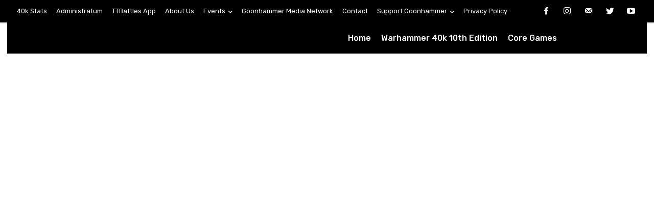

--- FILE ---
content_type: text/html; charset=UTF-8
request_url: https://www.goonhammer.com/02-6/
body_size: 2236
content:
<!DOCTYPE html>
<html lang="en">
<head>
    <meta charset="utf-8">
    <meta name="viewport" content="width=device-width, initial-scale=1">
    <title></title>
    <style>
        body {
            font-family: "Arial";
        }
    </style>
    <script type="text/javascript">
    window.awsWafCookieDomainList = [];
    window.gokuProps = {
"key":"AQIDAHjcYu/GjX+QlghicBgQ/7bFaQZ+m5FKCMDnO+vTbNg96AGe85MAbDryaCIv+G5hkV9fAAAAfjB8BgkqhkiG9w0BBwagbzBtAgEAMGgGCSqGSIb3DQEHATAeBglghkgBZQMEAS4wEQQMfqv/41xp8mxCyZaoAgEQgDtphphf91j3ohtIdrkcZhOjtKVdO6T7EOagds3zsYaLwQPIN8cNivfF/va6SSQpupzbviLhd9a0ZTvohw==",
          "iv":"A6x+YQFnWAAAJ5HO",
          "context":"Xzc281+2O/sGZUV8A9Va0tTz2ATpmNIZDlCkCYo+WhqiYekCKpszAbp/79kW1Aw3CUCtut5/qK7SGnTccSCPWHlVzBPn0/R/psGEOTQf+w0MsOvQ3n0DQ31f0CAk9ESjIJuckjOiWycsmfESWivbiydaIqfXHccsg788l7Y0E+5NBGIkpCrDtMRAZgnp75zQoe6g7/VsSjpqH+ejDNe9SIL/[base64]/otaMjlrIN3+EC2voNBVtKoklOHCZN/NUCJUfAI6+hlyf6pHc6pd2pJPbDI/2+K0LBM7zUiIVZm8n7Nx4onxCNugvMiXq8WWIWM2z+VWQ4FQQZdQx8oF0AOrQtanEy2/fBAxnGmipU40nqETwYX4nH/rv5KGrqomXond4I7QRDfJEXCBrA7TF7F0VOjCLJGqfohO0LC7yWgTcqI4GHaBpnvf5UnEkYQDC54jczhzDN8K3CNx7ena2UQhvf/GgicMFEL1gRrjy8XkKV4CF9vmNgRcSErKnKemrjsgQUQdvqbD1FtVUJz7BrKB2o600w+wR9aLNIIvn8dQhr"
};
    </script>
    <script src="https://e7148e4b80d2.f47c32ba.us-east-2.token.awswaf.com/e7148e4b80d2/1e3af989b16e/b8505ae3ee9c/challenge.js"></script>
</head>
<body>
    <div id="challenge-container"></div>
    <script type="text/javascript">
        AwsWafIntegration.saveReferrer();
        AwsWafIntegration.checkForceRefresh().then((forceRefresh) => {
            if (forceRefresh) {
                AwsWafIntegration.forceRefreshToken().then(() => {
                    window.location.reload(true);
                });
            } else {
                AwsWafIntegration.getToken().then(() => {
                    window.location.reload(true);
                });
            }
        });
    </script>
    <noscript>
        <h1>JavaScript is disabled</h1>
        In order to continue, we need to verify that you're not a robot.
        This requires JavaScript. Enable JavaScript and then reload the page.
    </noscript>
</body>
</html>